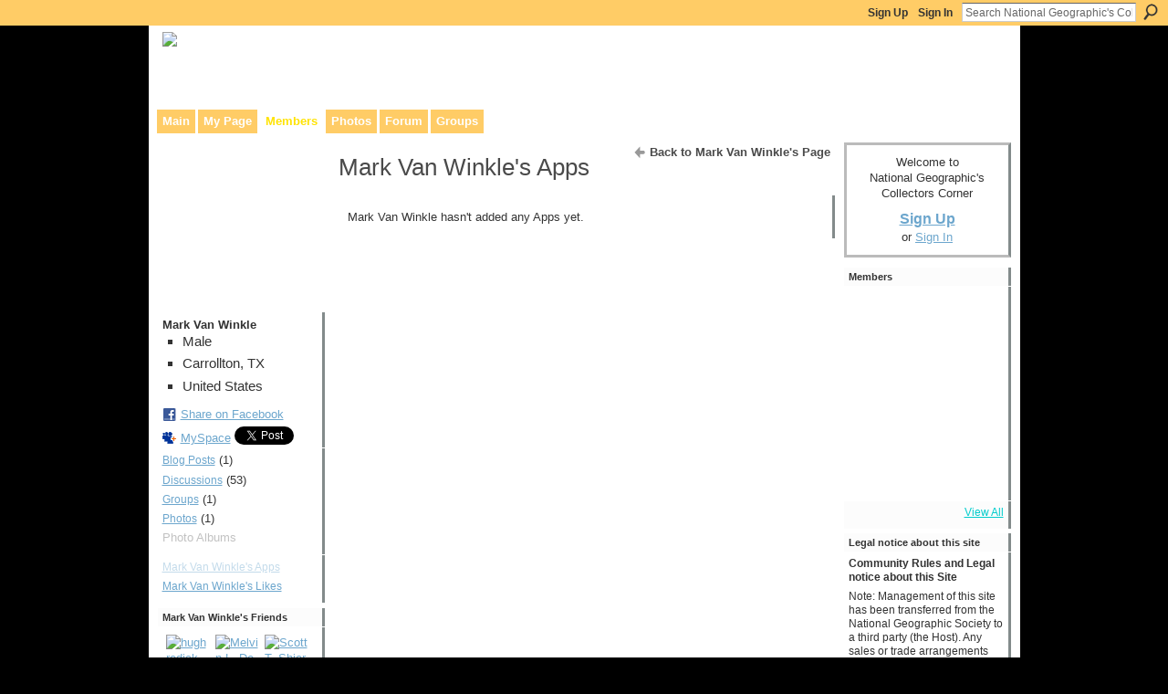

--- FILE ---
content_type: text/html; charset=UTF-8
request_url: http://ngscollectors.ning.com/profiles/profile/apps?screenName=2tnxyh3u1be0x
body_size: 38416
content:
<!DOCTYPE html>
<html lang="en" xmlns:og="http://ogp.me/ns#">
    <head data-layout-view="default">
<script>
    window.dataLayer = window.dataLayer || [];
            dataLayer.push({'googleAnalyticsMeasurementId': 'G-BGKKHCF5T3'});
    </script>
<!-- Google Tag Manager -->
<script>(function(w,d,s,l,i){w[l]=w[l]||[];w[l].push({'gtm.start':
new Date().getTime(),event:'gtm.js'});var f=d.getElementsByTagName(s)[0],
j=d.createElement(s),dl=l!='dataLayer'?'&l='+l:'';j.async=true;j.src=
'https://www.googletagmanager.com/gtm.js?id='+i+dl;f.parentNode.insertBefore(j,f);
})(window,document,'script','dataLayer','GTM-T5W4WQ');</script>
<!-- End Google Tag Manager -->
        <script>(function(){var d={date:8,app:"s",host:"s",ip:4,ua:"s",user:"s",url:"s",html:4,css:4,render:4,js:4,nlr:4,nlr_eval:4,img:4,embed:4,obj:4,mcc:4,mcr:4,mct:4,nac:4,pac:4,l_t:"s"},h=document,e="getElementsByTagName",i=window,c=function(){return(new Date).getTime()},f=c(),g={},b={},a={},j=i.bzplcm={listen:{},start:function(k){b[k]=c();return j},stop:function(k){g[k]=c()-b[k];return j},ts:function(k){g[k]=c()-f;return j},abs_ts:function(k){g[k]=c();return j},add:function(l){for(var k in l){if("function"!=typeof l[k]){a[k]=l[k]}}},send:function(){if(!g.he){j.ts("he")}a.date=["xdate"];a.host=["xhost"];a.ip=["xip"];a.ua=["xua"];a.url=["xpath"];a.html=g.he-g.hb;a.css=g.ca-g.cb;a.render=g.jb-g.hb;a.js=g.ja-g.jb;a.nlr=g.nr-g.ns;a.nlr_eval=g.ni+g.ne;a.img=h[e]("img").length;a.embed=h[e]("embed").length;a.obj=h[e]("object").length;if(i.xg&&i.xg.xnTrackEvent){i.xg.xnTrackEvent(d,"BazelCSPerfLite",a)}}}})();</script><script>if(window.bzplcm)window.bzplcm.ts('hb')</script>    <meta http-equiv="Content-Type" content="text/html; charset=utf-8" />
    <title>Mark Van Winkle&#039;s Apps - National Geographic&#039;s Collectors Corner</title>
    <link rel="icon" href="https://storage.ning.com/topology/rest/1.0/file/get/13552233893?profile=original" type="image/x-icon" />
    <link rel="SHORTCUT ICON" href="https://storage.ning.com/topology/rest/1.0/file/get/13552233893?profile=original" type="image/x-icon" />
    <meta name="description" content="This community was made to facilitate communication between anyone interested in the history of National Geographic and Its publications." />
    <meta name="keywords" content="publications, national, geographic, collectors" />
<meta name="title" content="Mark Van Winkle&#039;s Apps" />
<meta property="og:type" content="website" />
<meta property="og:url" content="http://ngscollectors.ning.com/profiles/profile/apps?screenName=2tnxyh3u1be0x" />
<meta property="og:title" content="Mark Van Winkle&#039;s Apps" />
<meta property="og:image" content="https://storage.ning.com/topology/rest/1.0/file/get/13552234470?profile=UPSCALE_150x150">
<meta name="twitter:card" content="summary" />
<meta name="twitter:title" content="Mark Van Winkle&#039;s Apps" />
<meta name="twitter:description" content="This community was made to facilitate communication between anyone interested in the history of National Geographic and Its publications." />
<meta name="twitter:image" content="https://storage.ning.com/topology/rest/1.0/file/get/13552234470?profile=UPSCALE_150x150" />
<link rel="image_src" href="https://storage.ning.com/topology/rest/1.0/file/get/13552234470?profile=UPSCALE_150x150" />
<script type="text/javascript">
    djConfig = { baseScriptUri: 'http://ngscollectors.ning.com/xn/static-6.11.8.1/js/dojo-0.3.1-ning/', isDebug: false }
ning = {"CurrentApp":{"premium":true,"iconUrl":"https:\/\/storage.ning.com\/topology\/rest\/1.0\/file\/get\/13552234470?profile=UPSCALE_150x150","url":"httpngscollectors.ning.com","domains":[],"online":true,"privateSource":true,"id":"ngscollectors","appId":1029239,"description":"This community was made to facilitate communication between anyone interested in the history of National Geographic and Its publications.","name":"National Geographic's Collectors Corner","owner":"kennedyrt","createdDate":"2007-08-24T11:58:28.941Z","runOwnAds":false,"category":{"publications":null,"national":null,"geographic":null,"collectors":null},"tags":["publications","national","geographic","collectors"]},"CurrentProfile":null,"maxFileUploadSize":5};
        (function(){
            if (!window.ning) { return; }

            var age, gender, rand, obfuscated, combined;

            obfuscated = document.cookie.match(/xgdi=([^;]+)/);
            if (obfuscated) {
                var offset = 100000;
                obfuscated = parseInt(obfuscated[1]);
                rand = obfuscated / offset;
                combined = (obfuscated % offset) ^ rand;
                age = combined % 1000;
                gender = (combined / 1000) & 3;
                gender = (gender == 1 ? 'm' : gender == 2 ? 'f' : 0);
                ning.viewer = {"age":age,"gender":gender};
            }
        })();

        if (window.location.hash.indexOf('#!/') == 0) {
        window.location.replace(window.location.hash.substr(2));
    }
    window.xg = window.xg || {};
xg.captcha = {
    'shouldShow': false,
    'siteKey': '6Ldf3AoUAAAAALPgNx2gcXc8a_5XEcnNseR6WmsT'
};
xg.addOnRequire = function(f) { xg.addOnRequire.functions.push(f); };
xg.addOnRequire.functions = [];
xg.addOnFacebookLoad = function (f) { xg.addOnFacebookLoad.functions.push(f); };
xg.addOnFacebookLoad.functions = [];
xg._loader = {
    p: 0,
    loading: function(set) {  this.p++; },
    onLoad: function(set) {
                this.p--;
        if (this.p == 0 && typeof(xg._loader.onDone) == 'function') {
            xg._loader.onDone();
        }
    }
};
xg._loader.loading('xnloader');
if (window.bzplcm) {
    window.bzplcm._profileCount = 0;
    window.bzplcm._profileSend = function() { if (window.bzplcm._profileCount++ == 1) window.bzplcm.send(); };
}
xg._loader.onDone = function() {
            if(window.bzplcm)window.bzplcm.start('ni');
        xg.shared.util.parseWidgets();    var addOnRequireFunctions = xg.addOnRequire.functions;
    xg.addOnRequire = function(f) { f(); };
    try {
        if (addOnRequireFunctions) { dojo.lang.forEach(addOnRequireFunctions, function(onRequire) { onRequire.apply(); }); }
    } catch (e) {
        if(window.bzplcm)window.bzplcm.ts('nx').send();
        throw e;
    }
    if(window.bzplcm) { window.bzplcm.stop('ni'); window.bzplcm._profileSend(); }
};
window.xn = { track: { event: function() {}, pageView: function() {}, registerCompletedFlow: function() {}, registerError: function() {}, timer: function() { return { lapTime: function() {} }; } } };</script>
<link rel="alternate" type="application/atom+xml" title="Mark Van Winkle&#039;s Friends - National Geographic&#039;s Collectors Corner" href="http://ngscollectors.ning.com/profiles/friend/feed?user=2tnxyh3u1be0x&amp;xn_auth=no" />
<style type="text/css" media="screen,projection">
#xg_navigation ul div.xg_subtab ul li a {
    color:#7A7A7A;
    background:#0D100B;
}
#xg_navigation ul div.xg_subtab ul li a:hover {
    color:#ADADAD;
    background:#333F29;
}
</style>
<script>if(window.bzplcm)window.bzplcm.ts('cb')</script>
<style type="text/css" media="screen,projection">
@import url("http://static.ning.com/socialnetworkmain/widgets/index/css/common.min.css?xn_version=1229287718");
@import url("http://static.ning.com/socialnetworkmain/widgets/profiles/css/component.min.css?xn_version=467783652");

</style>

<style type="text/css" media="screen,projection">
@import url("/generated-69468fc8515de1-38102988-css?xn_version=202512201152");

</style>

<style type="text/css" media="screen,projection">
@import url("/generated-69468fc7e4f489-81197137-css?xn_version=202512201152");

</style>

<!--[if IE 6]>
    <link rel="stylesheet" type="text/css" href="http://static.ning.com/socialnetworkmain/widgets/index/css/common-ie6.min.css?xn_version=463104712" />
<![endif]-->
<!--[if IE 7]>
<link rel="stylesheet" type="text/css" href="http://static.ning.com/socialnetworkmain/widgets/index/css/common-ie7.css?xn_version=2712659298" />
<![endif]-->
<script>if(window.bzplcm)window.bzplcm.ts('ca')</script><link rel="EditURI" type="application/rsd+xml" title="RSD" href="http://ngscollectors.ning.com/profiles/blog/rsd" />

    </head>
    <body>
<!-- Google Tag Manager (noscript) -->
<noscript><iframe src="https://www.googletagmanager.com/ns.html?id=GTM-T5W4WQ"
height="0" width="0" style="display:none;visibility:hidden"></iframe></noscript>
<!-- End Google Tag Manager (noscript) -->
        <div id='fb-root'></div>
<script>
  window.fbAsyncInit = function () {
    FB.init({
      appId      : '359026703912', 
      status     : true,   
      cookie     : true,   
      xfbml      : false, 
      version    : 'v2.3'  
    });
    var n = xg.addOnFacebookLoad.functions.length;
    for (var i = 0; i < n; i++) {
      xg.addOnFacebookLoad.functions[i]();
    }
    xg.addOnFacebookLoad = function (f) { f(); };
    xg.addOnFacebookLoad.functions = [];
  };
  (function() {
    var e = document.createElement('script');
    e.src = document.location.protocol + '//connect.facebook.net/en_US/sdk.js';
    e.async = true;
    document.getElementById('fb-root').appendChild(e);
  })();
</script><script src="https://storage.ning.com/topology/rest/1.0/file/get/9772123896?profile=original"></script>        <div id="xn_bar">
            <div id="xn_bar_menu">
                <div id="xn_bar_menu_branding" >
                                    </div>

                <div id="xn_bar_menu_more">
                    <form id="xn_bar_menu_search" method="GET" action="http://ngscollectors.ning.com/main/search/search">
                        <fieldset>
                            <input type="text" name="q" id="xn_bar_menu_search_query" value="Search National Geographic&#039;s Collectors Corner" _hint="Search National Geographic&#039;s Collectors Corner" accesskey="4" class="text xj_search_hint" />
                            <a id="xn_bar_menu_search_submit" href="#" onclick="document.getElementById('xn_bar_menu_search').submit();return false">Search</a>
                        </fieldset>
                    </form>
                </div>

                            <ul id="xn_bar_menu_tabs">
                                            <li><a href="http://ngscollectors.ning.com/main/authorization/signUp?target=http%3A%2F%2Fngscollectors.ning.com%2Fprofiles%2Fprofile%2Fapps%3FscreenName%3D2tnxyh3u1be0x">Sign Up</a></li>
                                                <li><a href="http://ngscollectors.ning.com/main/authorization/signIn?target=http%3A%2F%2Fngscollectors.ning.com%2Fprofiles%2Fprofile%2Fapps%3FscreenName%3D2tnxyh3u1be0x">Sign In</a></li>
                                    </ul>
                        </div>
        </div>
        
        
        <div id="xg" class="xg_theme xg_widget_profiles xg_widget_profiles_profile xg_widget_profiles_profile_apps" data-layout-pack="classic">
            <div id="xg_head">
                <div id="xg_masthead">
                    <p id="xg_sitename"><a id="application_name_header_link" href="/"><img src="http://storage.ning.com/topology/rest/1.0/file/get/13331762678?profile=original" alt="National Geographic&#039;s Collectors Corner"></a></p>
                    <p id="xg_sitedesc" class="xj_site_desc">Collaborative site for collectors, dealers, &amp; anyone interested in our history.</p>
                </div>
                <div id="xg_navigation">
                    <ul>
    <li id="xg_tab_main" class="xg_subtab"><a href="/"><span>Main</span></a></li><li id="xg_tab_profile" class="xg_subtab"><a href="/profiles"><span>My Page</span></a></li><li id="xg_tab_members" class="xg_subtab this"><a href="/profiles/members/"><span>Members</span></a></li><li id="xg_tab_photo" class="xg_subtab"><a href="/photo"><span>Photos</span></a></li><li id="xg_tab_forum" class="xg_subtab"><a href="/forum"><span>Forum</span></a></li><li id="xg_tab_groups" class="xg_subtab"><a href="/groups"><span>Groups</span></a></li></ul>

                </div>
            </div>
            
            <div id="xg_body">
                
                <div class="xg_column xg_span-16 xj_classic_canvas">
                    <div  class='xg_colgroup first-child last-child'>
<div _maxEmbedWidth="730" _columnCount="3"  class='xg_3col first-child'>
<div  class='xg_colgroup first-child last-child'>
<div _maxEmbedWidth="171" _columnCount="1"  id="xg_layout_column_1" class='xg_1col first-child'>
<div class="xg_module xg_module_with_dialog module_user_summary">
    <div class="module_user_thumbnail">
        <div>
            <span class="table_img dy-avatar dy-avatar-full-width "><img id="xj_photo_img_tag" _origImgUrl="http://storage.ning.com/topology/rest/1.0/file/get/2518736924?profile=original" class="photo " src="http://storage.ning.com/topology/rest/1.0/file/get/2518736924?profile=RESIZE_710x&amp;width=184&amp;height=184&amp;crop=1%3A1" alt="" /></span>        </div>
    </div><!-- module_user_thumbnail -->
    <div class="xg_module_body profile vcard">
        <dl class="last-child">
            <dt class="fn">
                <span class="fn">Mark Van Winkle</span>
                <span><ul class="member_detail"><li>Male</li><li>Carrollton, TX</li><li>United States</li></ul></span>            </dt>
            	            <dd class="profile-social-buttons">        <a class="post_to_facebook xj_post_to_facebook_stream dy-displaynone" href="http://www.facebook.com/share.php?u=http%3A%2F%2Fngscollectors.ning.com%2Fprofiles%2Fprofile%2Fapps%3FscreenName%3D2tnxyh3u1be0x%26xg_source%3Dfacebook&amp;t=Mark%20Van%20Winkle%27s%20profile%20on%20National%20Geographic%27s%20Collectors%20Corner"
                _args="{&quot;name&quot;:&quot;Mark Van Winkle&#039;s profile on National Geographic&#039;s Collectors Corner&quot;,&quot;href&quot;:&quot;http:\/\/ngscollectors.ning.com\/profiles\/profile\/apps?screenName=2tnxyh3u1be0x&amp;xg_source=facebook&quot;,&quot;text&quot;:&quot;Share on Facebook&quot;,&quot;description&quot;:&quot;Carrollton, TX, United States&quot;,&quot;media&quot;:[{&quot;type&quot;:&quot;image&quot;,&quot;src&quot;:&quot;http:\/\/storage.ning.com\/topology\/rest\/1.0\/file\/get\/2518736924?profile=RESIZE_180x180&amp;width=90&amp;height=90&amp;crop=1:1&quot;,&quot;href&quot;:&quot;http:\/\/ngscollectors.ning.com\/profiles\/profile\/apps?screenName=2tnxyh3u1be0x&amp;xg_source=facebook&quot;}],&quot;actionLink&quot;:{&quot;text&quot;:&quot;View Profile&quot;,&quot;href&quot;:&quot;http:\/\/ngscollectors.ning.com\/profiles\/profile\/apps?screenName=2tnxyh3u1be0x&amp;xg_source=facebook&quot;},&quot;log&quot;:{&quot;module&quot;:&quot;profiles&quot;,&quot;page&quot;:&quot;profile&quot;,&quot;action&quot;:&quot;apps&quot;},&quot;private&quot;:false,&quot;user&quot;:null,&quot;contentId&quot;:null,&quot;display&quot;:false,&quot;userMessage&quot;:&quot;&quot;,&quot;pageId&quot;:null}"
                >Share on Facebook</a>
            <a class="post_to_facebook xj_post_to_facebook_stream " href="http://www.facebook.com/share.php?u=http%3A%2F%2Fngscollectors.ning.com%2Fprofiles%2Fprofile%2Fapps%3FscreenName%3D2tnxyh3u1be0x%26xg_source%3Dfacebook&amp;t=Mark%20Van%20Winkle%27s%20profile%20on%20National%20Geographic%27s%20Collectors%20Corner"
                _args="{&quot;name&quot;:&quot;Mark Van Winkle&#039;s profile on National Geographic&#039;s Collectors Corner&quot;,&quot;href&quot;:&quot;http:\/\/ngscollectors.ning.com\/profiles\/profile\/apps?screenName=2tnxyh3u1be0x&amp;xg_source=facebook&quot;,&quot;text&quot;:&quot;Share on Facebook&quot;,&quot;description&quot;:&quot;Carrollton, TX, United States&quot;,&quot;media&quot;:[{&quot;type&quot;:&quot;image&quot;,&quot;src&quot;:&quot;http:\/\/storage.ning.com\/topology\/rest\/1.0\/file\/get\/2518736924?profile=RESIZE_180x180&amp;width=90&amp;height=90&amp;crop=1:1&quot;,&quot;href&quot;:&quot;http:\/\/ngscollectors.ning.com\/profiles\/profile\/apps?screenName=2tnxyh3u1be0x&amp;xg_source=facebook&quot;}],&quot;actionLink&quot;:{&quot;text&quot;:&quot;View Profile&quot;,&quot;href&quot;:&quot;http:\/\/ngscollectors.ning.com\/profiles\/profile\/apps?screenName=2tnxyh3u1be0x&amp;xg_source=facebook&quot;},&quot;log&quot;:{&quot;module&quot;:&quot;profiles&quot;,&quot;page&quot;:&quot;profile&quot;,&quot;action&quot;:&quot;apps&quot;},&quot;private&quot;:false,&quot;user&quot;:null,&quot;contentId&quot;:null,&quot;userMessage&quot;:&quot;&quot;,&quot;pageId&quot;:null,&quot;display&quot;:null}"
                >Share on Facebook</a>
    <a href="http://www.myspace.com/Modules/PostTo/Pages/?t=Checking%20out%20Mark%20Van%20Winkle%27s%20Profile%20on%20National%20Geographic%27s%20Collectors%20Corner%3A&c=Mark%20Van%20Winkle&u=http%3A%2F%2Fngscollectors.ning.com%2Fprofiles%2Fprofile%2Fapps%3FscreenName%3D2tnxyh3u1be0x&l=2" class="post_to_myspace" target="_blank">MySpace</a>            <script>!function(d,s,id){var js,fjs=d.getElementsByTagName(s)[0];if(!d.getElementById(id)){js=d.createElement(s);js.id=id;js.src="//platform.twitter.com/widgets.js";fjs.parentNode.insertBefore(js,fjs);}}(document,"script","twitter-wjs");</script>
                    <span class="xg_tweet">
        <a href="https://twitter.com/share" class="post_to_twitter twitter-share-button" target="_blank"
            data-text="Checking out Mark Van Winkle&#039;s Profile on National Geographic&#039;s Collectors Corner:" data-url="http://ngscollectors.ning.com/profiles/profile/apps?screenName=2tnxyh3u1be0x" data-count="none" data-dnt="true">Tweet</a>
        </span>
        </dd>        </dl>
    </div>
    <div class="xg_module_body">
        <ul class="nobullets last-child">
            <li><a href="http://ngscollectors.ning.com/profiles/blog/list?user=2tnxyh3u1be0x">Blog Posts</a> (1)</li><li><a href="http://ngscollectors.ning.com/forum/topic/listForContributor?user=2tnxyh3u1be0x">Discussions</a> (53)</li><li><a href="http://ngscollectors.ning.com/groups/group/listForContributor?user=2tnxyh3u1be0x">Groups</a> (1)</li><li><a href="http://ngscollectors.ning.com/photo/photo/listForContributor?screenName=2tnxyh3u1be0x">Photos</a> (1)</li><li class="disabled">Photo Albums</li>        </ul>
    </div>

            <div class="xg_module_body">
            <ul class="nobullets last-child">
                <li  class="disabled"><a href="http://ngscollectors.ning.com/profiles/profile/apps?screenName=2tnxyh3u1be0x">Mark Van Winkle's Apps</a></li>
                    <li><a href="http://ngscollectors.ning.com/profiles/like/list?screenName=2tnxyh3u1be0x">Mark Van Winkle's Likes</a></li>            </ul>
        </div>
    </div>
<div class="no_cross_container xg_module module_members">
    <div class="xg_module_head">
        <h2>Mark Van Winkle's Friends</h2>
    </div>

    <div class="xg_module_body body_small">
    <ul class="clist">            <li><a href="/profile/hughredick" title="hugh redick"><img class="newrow photo" src="http://storage.ning.com/topology/rest/1.0/file/get/2545965320?profile=original&width=48&height=48&crop=1%3A1&xj_user_default=1" alt="hugh redick" height="48" width="48" style="width:48px; height:48px"></a></li>
                <li><a href="/profile/MelvinLDeVilbiss" title="Melvin L. De Vilbiss"><img class="photo" src="http://storage.ning.com/topology/rest/1.0/file/get/13419680101?profile=RESIZE_48X48&width=48&height=48&crop=1%3A1" alt="Melvin L. De Vilbiss" height="48" width="48" style="width:48px; height:48px"></a></li>
                <li><a href="/profile/ScottTShier" title="Scott T. Shier"><img class="photo" src="http://storage.ning.com/topology/rest/1.0/file/get/31078577484?profile=RESIZE_48X48&width=48&height=48&crop=1%3A1" alt="Scott T. Shier" height="48" width="48" style="width:48px; height:48px"></a></li>
                <li><a href="/profile/kennedyrt" title="Richard Kennedy"><img class="newrow photo" src="http://storage.ning.com/topology/rest/1.0/file/get/2518730304?profile=RESIZE_48X48&width=48&height=48&crop=1%3A1" alt="Richard Kennedy" height="48" width="48" style="width:48px; height:48px"></a></li>
    </ul>
    </div>
            <div class="xg_module_foot">
            <ul>
                <li class="right"><a href="/friends/MarkVanWinkle">View All</a></li>            </ul>
        </div>
    </div>
&nbsp;</div>
<div _maxEmbedWidth="540" _columnCount="2"  id="xg_layout_column_2" class='xg_2col last-child'>
<ul class="navigation"><li class="right"><a href="/profile/MarkVanWinkle" class="xg_sprite xg_sprite-back">Back to Mark Van Winkle's Page</a></li></ul>
<div class="xg_headline">
<div class="tb"><h1>Mark Van Winkle&#039;s Apps</h1>
    </div>
</div>
<div class="xg_module">
	<div class="xg_module_body pad">
                        <p class="last-child">Mark Van Winkle hasn't added any Apps yet.</p>
                </div>
</div> 
&nbsp;</div>
</div>
&nbsp;</div>
<div _maxEmbedWidth="173" _columnCount="1"  class='xg_1col last-child'>
&nbsp;</div>
</div>

                </div>
                <div class="xg_column xg_span-4 xg_last xj_classic_sidebar">
                        <div class="xg_module" id="xg_module_account">
        <div class="xg_module_body xg_signup xg_lightborder">
            <p>Welcome to<br />National Geographic&#039;s Collectors Corner</p>
                        <p class="last-child"><big><strong><a href="http://ngscollectors.ning.com/main/authorization/signUp?target=http%3A%2F%2Fngscollectors.ning.com%2Fprofiles%2Fprofile%2Fapps%3FscreenName%3D2tnxyh3u1be0x">Sign Up</a></strong></big><br/>or <a href="http://ngscollectors.ning.com/main/authorization/signIn?target=http%3A%2F%2Fngscollectors.ning.com%2Fprofiles%2Fprofile%2Fapps%3FscreenName%3D2tnxyh3u1be0x" style="white-space:nowrap">Sign In</a></p>
                    </div>
    </div>
<div class="xg_module module_members">
    <div class="xg_module_head">
        <h2>Members</h2>
    </div>
    <div class="xg_module_body body_small" data-module_name="members">
    <ul class="clist">
        <li>
        <span class="xg_avatar"><a class="fn url" href="http://ngscollectors.ning.com/profile/ScottTShier"  title="Scott T. Shier"><span class="table_img dy-avatar dy-avatar-48 "><img  class="photo photo" src="http://storage.ning.com/topology/rest/1.0/file/get/31078577484?profile=RESIZE_48X48&amp;width=48&amp;height=48&amp;crop=1%3A1" alt="" /></span></a></span></li>

<li>
        <span class="xg_avatar"><a class="fn url" href="http://ngscollectors.ning.com/profile/GaryArndt"  title="Gary Arndt"><span class="table_img dy-avatar dy-avatar-48 "><img  class="photo photo" src="http://storage.ning.com/topology/rest/1.0/file/get/2518730003?profile=RESIZE_48X48&amp;width=48&amp;height=48&amp;crop=1%3A1" alt="" /></span></a></span></li>

<li>
        <span class="xg_avatar"><a class="fn url" href="http://ngscollectors.ning.com/profile/GeorgeThomasWilson"  title="George Thomas Wilson"><span class="table_img dy-avatar dy-avatar-48 "><img  class="photo photo" src="http://storage.ning.com/topology/rest/1.0/file/get/3281856955?profile=RESIZE_48X48&amp;width=48&amp;height=48&amp;crop=1%3A1" alt="" /></span></a></span></li>

<li>
        <span class="xg_avatar"><a class="fn url" href="http://ngscollectors.ning.com/profile/CharlesGannon"  title="Charles Gannon"><span class="table_img dy-avatar dy-avatar-48 "><img  class="photo photo" src="http://storage.ning.com/topology/rest/1.0/file/get/2518736625?profile=RESIZE_48X48&amp;width=48&amp;height=48&amp;crop=1%3A1" alt="" /></span></a></span></li>

<li>
        <span class="xg_avatar"><a class="fn url" href="http://ngscollectors.ning.com/profile/MelvinLDeVilbiss"  title="Melvin L. De Vilbiss"><span class="table_img dy-avatar dy-avatar-48 "><img  class="photo photo" src="http://storage.ning.com/topology/rest/1.0/file/get/13419680101?profile=RESIZE_48X48&amp;width=48&amp;height=48&amp;crop=1%3A1" alt="" /></span></a></span></li>

<li>
        <span class="xg_avatar"><a class="fn url" href="http://ngscollectors.ning.com/profile/kennedyrt"  title="Richard Kennedy"><span class="table_img dy-avatar dy-avatar-48 "><img  class="photo photo" src="http://storage.ning.com/topology/rest/1.0/file/get/2518730304?profile=RESIZE_48X48&amp;width=48&amp;height=48&amp;crop=1%3A1" alt="" /></span></a></span></li>

<li>
        <span class="xg_avatar"><a class="fn url" href="http://ngscollectors.ning.com/profile/MarkVanWinkle"  title="Mark Van Winkle"><span class="table_img dy-avatar dy-avatar-48 "><img  class="photo photo" src="http://storage.ning.com/topology/rest/1.0/file/get/2518736924?profile=RESIZE_48X48&amp;width=48&amp;height=48&amp;crop=1%3A1" alt="" /></span></a></span></li>

<li>
        <span class="xg_avatar"><a class="fn url" href="http://ngscollectors.ning.com/profile/georgewarren"  title="george warren"><span class="table_img dy-avatar dy-avatar-48 "><img  class="photo photo" src="http://storage.ning.com/topology/rest/1.0/file/get/8724175677?profile=RESIZE_48X48&amp;width=48&amp;height=48&amp;crop=1%3A1" alt="" /></span></a></span></li>

<li>
        <span class="xg_avatar"><a class="fn url" href="http://ngscollectors.ning.com/profile/EvanZabawski"  title="Evan Zabawski"><span class="table_img dy-avatar dy-avatar-48 "><img  class="photo photo" src="http://storage.ning.com/topology/rest/1.0/file/get/2518731722?profile=RESIZE_48X48&amp;width=48&amp;height=48&amp;crop=1%3A1" alt="" /></span></a></span></li>

<li>
        <span class="xg_avatar"><a class="fn url" href="http://ngscollectors.ning.com/profile/MarkMansfield"  title="Mark Mansfield"><span class="table_img dy-avatar dy-avatar-48 "><img  class="photo photo" src="http://storage.ning.com/topology/rest/1.0/file/get/2545965320?profile=original&amp;width=48&amp;height=48&amp;crop=1%3A1&amp;xj_user_default=1" alt="" /></span></a></span></li>

<li>
        <span class="xg_avatar"><a class="fn url" href="http://ngscollectors.ning.com/profile/MarieSchiavoJordan"  title="Marie Schiavo Jordan "><span class="table_img dy-avatar dy-avatar-48 "><img  class="photo photo" src="http://storage.ning.com/topology/rest/1.0/file/get/2545965320?profile=original&amp;width=48&amp;height=48&amp;crop=1%3A1&amp;xj_user_default=1" alt="" /></span></a></span></li>

<li>
        <span class="xg_avatar"><a class="fn url" href="http://ngscollectors.ning.com/profile/LarryMoffett595"  title="Larry Moffett"><span class="table_img dy-avatar dy-avatar-48 "><img  class="photo photo" src="http://storage.ning.com/topology/rest/1.0/file/get/10224121854?profile=RESIZE_48X48&amp;width=48&amp;height=48&amp;crop=1%3A1" alt="" /></span></a></span></li>

    </ul>
</div>
<div class="xg_module_foot">
    <ul>
                    <li class="right"><a href="http://ngscollectors.ning.com/profiles/members/">View All</a></li>
            </ul>
</div>
</div><div class="xg_module html_module module_text xg_reset" data-module_name="text"
        >
        <div class="xg_module_head"><h2>Legal notice about this site</h2></div>
        <div class="xg_module_body xg_user_generated">
            <p style="font-weight: 400;"><strong>Community Rules and Legal notice about this Site</strong></p>
<p style="font-weight: 400;">Note: Management of this site has been transferred from the National Geographic Society to a third party (the Host). Any sales or trade arrangements are solely between users of this site (the Site). The Site’s host and/or The National Geographic Society is not a party to and does not endorse or promote any particular sale or trade arrangements between collectors, dealers, or others and bears no liability for such transactions.</p>
<p style="font-weight: 400;"><strong>This community was created to facilitate communication between collectors, dealers, and anyone interested in the history of National Geographic publications. Please use the forums area to buy, sell, trade, and swap stories and information.</strong></p>
<p style="font-weight: 400;">A member can be removed from the group for inappropriate, pornographic or offensive, or otherwise objectionable content. The Host may also edit or entirely remove such posts from the group.</p>
<p style="font-weight: 400;">Due to the immediate nature of this medium, the Host also does not review, censor, approve, edit or endorse information placed on this forum. Discussion boards on this Site are intended to be appropriate for family members of all ages. Posting of indecent material is strictly prohibited.</p>
<p style="font-weight: 400;">The placement of advertisements or solicitations or SPAM unrelated to National Geographic also is prohibited. The Host shall review information placed on this forum from time to time and delete inappropriate material that comes to its attention as soon as it is practicable but cannot guarantee that such material will not be found on the forum. By posting material on this discussion board, you agree to adhere to this policy prohibiting indecent, offensive or extraneous advertising material, and to legally assume full and sole responsibility for your posting.</p>
<p style="font-weight: 400;"><strong>Engage in dialogue respectfully.</strong> We encourage open and candid discussions and debates. However, all communications should be respectful. Differences of opinion are okay; personal attacks are not. Comments or content that are violent, threatening, abusive, sexually explicit, obscene, offensive, hateful, derogatory, defamatory, or are racially, ethnically, or otherwise objectionable content will be removed.</p>
<p style="font-weight: 400;"><strong>Stay on topic.</strong> Comments, questions, and contributions should be relevant to the topic being discussed. Keep in mind that this is not a place for unsolicited personal or commercial solicitation or advertising (e.g., “Win a free laptop”, etc.).</p>
<p style="font-weight: 400;"><strong>Keep it legal.</strong> Participating in, suggesting, or encouraging any illegal activity is cause for immediate removal and termination of a member’s use of and registration in the group.</p>
<p style="font-weight: 400;"><strong>Observe copyright and trademark law.</strong> The posting of copyrighted videos, photos, articles, or other material beyond what is protected as fair use is prohibited, and the Host may remove such posts from the group. Provide appropriate credit for any media and resources that you share.</p>
<p style="font-weight: 400;"><strong>Respect privacy.</strong> Keep personal or any other information that you do not want made public, such as phone numbers or addresses, confidential. You may choose to share this information via direct message or email. Please also respect the privacy of other members of the group and do not share information about them (but of course it’s fine to repost or share content they have already posted). Any information you post here will be subject to the platform’s privacy policy.</p>
<p style="font-weight: 400;">&#160;</p>
<p style="font-weight: 400;"><strong>Let us know.</strong> We do monitor posts, but we may miss something. We encourage members to flag content which they feel violates any of the above Community Rules so we can review and take the appropriate action.</p>
        </div>
        </div>

                </div>
            </div>
            <div id="xg_foot">
                <p class="left">
    © 2026             &nbsp; Created by <a href="/profile/kennedyrt">Richard Kennedy</a>.            &nbsp;
    Powered by<a class="poweredBy-logo" href="https://www.ning.com/" title="" alt="" rel="dofollow">
    <img class="poweredbylogo" width="87" height="15" src="http://static.ning.com/socialnetworkmain/widgets/index/gfx/Ning_MM_footer_blk@2x.png?xn_version=3605040243"
         title="Ning Website Builder" alt="Website builder | Create website | Ning.com">
</a>    </p>
    <p class="right xg_lightfont">
                    <a href="http://ngscollectors.ning.com/main/embeddable/list">Badges</a> &nbsp;|&nbsp;
                        <a href="http://ngscollectors.ning.com/main/authorization/signUp?target=http%3A%2F%2Fngscollectors.ning.com%2Fmain%2Findex%2Freport" dojoType="PromptToJoinLink" _joinPromptText="Please sign up or sign in to complete this step." _hasSignUp="true" _signInUrl="http://ngscollectors.ning.com/main/authorization/signIn?target=http%3A%2F%2Fngscollectors.ning.com%2Fmain%2Findex%2Freport">Report an Issue</a> &nbsp;|&nbsp;
                        <a href="http://ngscollectors.ning.com/main/authorization/termsOfService?previousUrl=http%3A%2F%2Fngscollectors.ning.com%2Fprofiles%2Fprofile%2Fapps%3FscreenName%3D2tnxyh3u1be0x">Terms of Service</a>
            </p>

            </div>
        </div>
        
        <div id="xj_baz17246" class="xg_theme"></div>
<div id="xg_overlay" style="display:none;">
<!--[if lte IE 6.5]><iframe></iframe><![endif]-->
</div>
<!--googleoff: all--><noscript>
	<style type="text/css" media="screen">
        #xg { position:relative;top:120px; }
        #xn_bar { top:120px; }
	</style>
	<div class="errordesc noscript">
		<div>
            <h3><strong>Hello, you need to enable JavaScript to use National Geographic&#039;s Collectors Corner.</strong></h3>
            <p>Please check your browser settings or contact your system administrator.</p>
			<img src="/xn_resources/widgets/index/gfx/jstrk_off.gif" alt="" height="1" width="1" />
		</div>
	</div>
</noscript><!--googleon: all-->
<script>if(window.bzplcm)window.bzplcm.ts('jb')</script><script type="text/javascript" src="http://static.ning.com/socialnetworkmain/widgets/lib/core.min.js?xn_version=1651386455"></script>        <script>
            var sources = ["http:\/\/static.ning.com\/socialnetworkmain\/widgets\/lib\/js\/jquery\/jquery.ui.widget.js?xn_version=202512201152","http:\/\/static.ning.com\/socialnetworkmain\/widgets\/lib\/js\/jquery\/jquery.iframe-transport.js?xn_version=202512201152","http:\/\/static.ning.com\/socialnetworkmain\/widgets\/lib\/js\/jquery\/jquery.fileupload.js?xn_version=202512201152","https:\/\/storage.ning.com\/topology\/rest\/1.0\/file\/get\/12882181062?profile=original&r=1724772940","https:\/\/storage.ning.com\/topology\/rest\/1.0\/file\/get\/11108867892?profile=original&r=1684135197"];
            var numSources = sources.length;
                        var heads = document.getElementsByTagName('head');
            var node = heads.length > 0 ? heads[0] : document.body;
            var onloadFunctionsObj = {};

            var createScriptTagFunc = function(source) {
                var script = document.createElement('script');
                
                script.type = 'text/javascript';
                                var currentOnLoad = function() {xg._loader.onLoad(source);};
                if (script.readyState) { //for IE (including IE9)
                    script.onreadystatechange = function() {
                        if (script.readyState == 'complete' || script.readyState == 'loaded') {
                            script.onreadystatechange = null;
                            currentOnLoad();
                        }
                    }
                } else {
                   script.onerror = script.onload = currentOnLoad;
                }

                script.src = source;
                node.appendChild(script);
            };

            for (var i = 0; i < numSources; i++) {
                                xg._loader.loading(sources[i]);
                createScriptTagFunc(sources[i]);
            }
        </script>
    <script type="text/javascript">
if (!ning._) {ning._ = {}}
ning._.compat = { encryptedToken: "<empty>" }
ning._.CurrentServerTime = "2026-01-27T20:12:18+00:00";
ning._.probableScreenName = "";
ning._.domains = {
    base: 'ning.com',
    ports: { http: '80', ssl: '443' }
};
ning.loader.version = '202512201152'; // DEP-251220_1:477f7ee 33
djConfig.parseWidgets = false;
</script>
<script>if(window.bzplcm)window.bzplcm.ts('ja')</script><script>window.bzplcm.add({"app":"ngscollectors","user":null,"l_t":"apps","mcr":2,"mct":2,"pac":2});</script>    <script type="text/javascript">
        xg.token = '';
xg.canTweet = false;
xg.cdnHost = 'static.ning.com';
xg.version = '202512201152';
xg.useMultiCdn = true;
xg.staticRoot = 'socialnetworkmain';
xg.xnTrackHost = "coll.ning.com";
    xg.cdnDefaultPolicyHost = 'static';
    xg.cdnPolicy = [];
xg.global = xg.global || {};
xg.global.currentMozzle = 'profiles';
xg.global.userCanInvite = false;
xg.global.requestBase = '';
xg.global.locale = 'en_US';
xg.num_thousand_sep = ",";
xg.num_decimal_sep = ".";
(function() {
    dojo.addOnLoad(function() {
        if(window.bzplcm) { window.bzplcm.ts('hr'); window.bzplcm._profileSend(); }
            });
            ning.loader.require('xg.shared.PostToFacebookStreamLink', function() { xg._loader.onLoad('xnloader'); });
    })();    </script>
<script> (function(i,s,o,g,r,a,m){i['GoogleAnalyticsObject']=r;i[r]=i[r]||function(){ (i[r].q=i[r].q||[]).push(arguments)},i[r].l=1*new Date();a=s.createElement(o), m=s.getElementsByTagName(o)[0];a.async=1;a.src=g;m.parentNode.insertBefore(a,m) })(window,document,'script','//www.google-analytics.com/analytics.js','ga'); ga('create', 'UA-54079702-1', 'auto'); ga('send', 'pageview'); </script><script>if(window.bzplcm)window.bzplcm.ts('he')</script><script>
    document.addEventListener("DOMContentLoaded", function () {
        if (!dataLayer) {
            return;
        }
        var handler = function (event) {
            var element = event.currentTarget;
            if (element.hasAttribute('data-track-disable')) {
                return;
            }
            var options = JSON.parse(element.getAttribute('data-track'));
            dataLayer.push({
                'event'         : 'trackEvent',
                'eventType'     : 'googleAnalyticsNetwork',
                'eventCategory' : options && options.category || '',
                'eventAction'   : options && options.action || '',
                'eventLabel'    : options && options.label || '',
                'eventValue'    : options && options.value || ''
            });
            if (options && options.ga4) {
                dataLayer.push(options.ga4);
            }
        };
        var elements = document.querySelectorAll('[data-track]');
        for (var i = 0; i < elements.length; i++) {
            elements[i].addEventListener('click', handler);
        }
    });
</script>


    </body>
</html>
